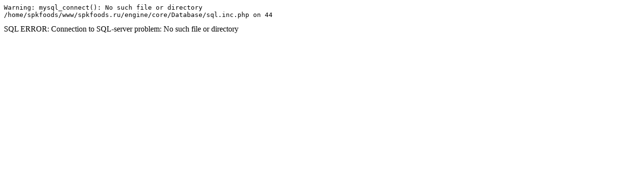

--- FILE ---
content_type: text/html; charset=UTF-8
request_url: http://spkfoods.ru/catalog/bakaleya/doshirak/
body_size: 168
content:
<pre>Warning: mysql_connect(): No such file or directory<br/>/home/spkfoods/www/spkfoods.ru/engine/core/Database/sql.inc.php on 44</pre>SQL ERROR: Connection to SQL-server problem: No such file or directory